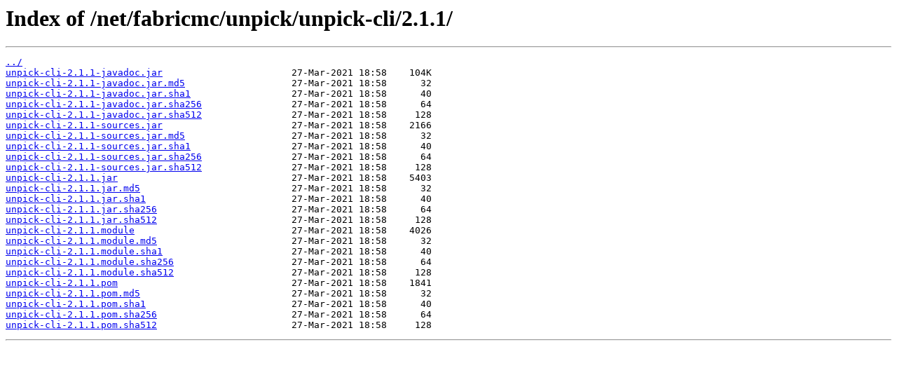

--- FILE ---
content_type: text/html
request_url: https://maven.fabricmc.net/net/fabricmc/unpick/unpick-cli/2.1.1/
body_size: 227
content:
<html>
<head><title>Index of /net/fabricmc/unpick/unpick-cli/2.1.1/</title></head>
<body>
<h1>Index of /net/fabricmc/unpick/unpick-cli/2.1.1/</h1><hr><pre><a href="../">../</a>
<a href="unpick-cli-2.1.1-javadoc.jar">unpick-cli-2.1.1-javadoc.jar</a>                       27-Mar-2021 18:58    104K
<a href="unpick-cli-2.1.1-javadoc.jar.md5">unpick-cli-2.1.1-javadoc.jar.md5</a>                   27-Mar-2021 18:58      32
<a href="unpick-cli-2.1.1-javadoc.jar.sha1">unpick-cli-2.1.1-javadoc.jar.sha1</a>                  27-Mar-2021 18:58      40
<a href="unpick-cli-2.1.1-javadoc.jar.sha256">unpick-cli-2.1.1-javadoc.jar.sha256</a>                27-Mar-2021 18:58      64
<a href="unpick-cli-2.1.1-javadoc.jar.sha512">unpick-cli-2.1.1-javadoc.jar.sha512</a>                27-Mar-2021 18:58     128
<a href="unpick-cli-2.1.1-sources.jar">unpick-cli-2.1.1-sources.jar</a>                       27-Mar-2021 18:58    2166
<a href="unpick-cli-2.1.1-sources.jar.md5">unpick-cli-2.1.1-sources.jar.md5</a>                   27-Mar-2021 18:58      32
<a href="unpick-cli-2.1.1-sources.jar.sha1">unpick-cli-2.1.1-sources.jar.sha1</a>                  27-Mar-2021 18:58      40
<a href="unpick-cli-2.1.1-sources.jar.sha256">unpick-cli-2.1.1-sources.jar.sha256</a>                27-Mar-2021 18:58      64
<a href="unpick-cli-2.1.1-sources.jar.sha512">unpick-cli-2.1.1-sources.jar.sha512</a>                27-Mar-2021 18:58     128
<a href="unpick-cli-2.1.1.jar">unpick-cli-2.1.1.jar</a>                               27-Mar-2021 18:58    5403
<a href="unpick-cli-2.1.1.jar.md5">unpick-cli-2.1.1.jar.md5</a>                           27-Mar-2021 18:58      32
<a href="unpick-cli-2.1.1.jar.sha1">unpick-cli-2.1.1.jar.sha1</a>                          27-Mar-2021 18:58      40
<a href="unpick-cli-2.1.1.jar.sha256">unpick-cli-2.1.1.jar.sha256</a>                        27-Mar-2021 18:58      64
<a href="unpick-cli-2.1.1.jar.sha512">unpick-cli-2.1.1.jar.sha512</a>                        27-Mar-2021 18:58     128
<a href="unpick-cli-2.1.1.module">unpick-cli-2.1.1.module</a>                            27-Mar-2021 18:58    4026
<a href="unpick-cli-2.1.1.module.md5">unpick-cli-2.1.1.module.md5</a>                        27-Mar-2021 18:58      32
<a href="unpick-cli-2.1.1.module.sha1">unpick-cli-2.1.1.module.sha1</a>                       27-Mar-2021 18:58      40
<a href="unpick-cli-2.1.1.module.sha256">unpick-cli-2.1.1.module.sha256</a>                     27-Mar-2021 18:58      64
<a href="unpick-cli-2.1.1.module.sha512">unpick-cli-2.1.1.module.sha512</a>                     27-Mar-2021 18:58     128
<a href="unpick-cli-2.1.1.pom">unpick-cli-2.1.1.pom</a>                               27-Mar-2021 18:58    1841
<a href="unpick-cli-2.1.1.pom.md5">unpick-cli-2.1.1.pom.md5</a>                           27-Mar-2021 18:58      32
<a href="unpick-cli-2.1.1.pom.sha1">unpick-cli-2.1.1.pom.sha1</a>                          27-Mar-2021 18:58      40
<a href="unpick-cli-2.1.1.pom.sha256">unpick-cli-2.1.1.pom.sha256</a>                        27-Mar-2021 18:58      64
<a href="unpick-cli-2.1.1.pom.sha512">unpick-cli-2.1.1.pom.sha512</a>                        27-Mar-2021 18:58     128
</pre><hr></body>
</html>
